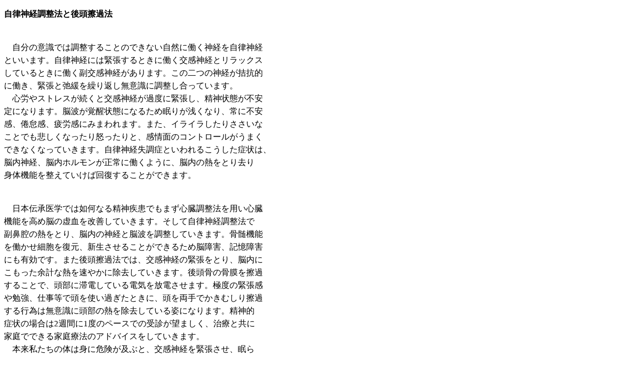

--- FILE ---
content_type: text/html
request_url: http://www.nihondenshouigaku.com/jiritushinkeichouseihounew.html
body_size: 2275
content:
<!DOCTYPE html>
<html lang="ja">
<head>
<meta charset="UTF-8">
<meta name="GENERATOR" content="JustSystems Homepage Builder Version 21.0.5.0 for Windows">
<title></title>
</head>
<body>
<p class="MsoNormal" style="line-height:20.0pt;mso-line-height-rule:exactly"><b><span style='font-size:13.0pt;font-family:"ＭＳ 明朝",serif'>自律神経調整法と後頭擦過法</span></b><span lang="EN-US" style='font-size:13.0pt;font-family:"ＭＳ 明朝",serif'><br>
<br style="mso-special-character:line-break">
</span></p>

<p class=MsoNormal style='line-height:20.0pt;mso-line-height-rule:exactly'><span
style='font-size:13.0pt;font-family:"ＭＳ 明朝",serif'>　自分の意識では調整することのできない自然に働く神経を自律神経<br>
といいます。自律神経には緊張するときに働く交感神経とリラックス<br>
しているときに働く副交感神経があります。この二つの神経が拮抗的<br>
に働き、緊張と弛緩を繰り返し無意識に調整し合っています。<span
lang=EN-US><br>
</span>　心労やストレスが続くと交感神経が過度に緊張し、精神状態が不安<br>
定になります。脳波が覚醒状態になるため眠りが浅くなり、常に不安<br>
感、倦怠感、疲労感にみまわれます。また、イライラしたりささいな<br>
ことでも悲しくなったり怒ったりと、感情面のコントロールがうまく<br>
できなくなっていきます。自律神経失調症といわれるこうした症状は、<br>
脳内神経、脳内ホルモンが正常に働くように、脳内の熱をとり去り<br>
身体機能を整えていけば回復することができます。<span
lang=EN-US><br>
</span>　<span lang=EN-US></span></span></p>

<p class=MsoNormal style='text-indent:13.0pt;mso-char-indent-count:1.0;
line-height:20.0pt;mso-line-height-rule:exactly'><span style='font-size:13.0pt;
font-family:"ＭＳ 明朝",serif'>日本伝承医学では如何なる精神疾患でもまず心臓調整法を用い心臓<br>
機能を高め脳の虚血を改善していきます。そして自律神経調整法で<br>
副鼻腔の熱をとり、脳内の神経と脳波を調整していきます。骨髄機能<br>
を働かせ細胞を復元、新生させることができるため脳障害、記憶障害<br>
にも有効です。また後頭擦過法では、交感神経の緊張をとり、脳内に<br>
こもった余計な熱を速やかに除去していきます。後頭骨の骨膜を擦過<br>
することで、頭部に滞電している電気を放電させます。極度の緊張感<br>
や勉強、仕事等で頭を使い過ぎたときに、頭を両手でかきむしり擦過<br>
する行為は無意識に頭部の熱を除去している姿になります。精神的<br>
症状の場合は<span
lang=EN-US>2</span>週間に<span lang=EN-US>1</span>度のペースでの受診が望ましく、治療と共に<br>
家庭でできる家庭療法のアドバイスをしていきます。<span
lang=EN-US><br>
</span>　本来私たちの体は身に危険が及ぶと、交感神経を緊張させ、眠ら<br>
ないように自己防御する本能を兼ね備えています。眠りを浅くし、<br>
日中の身体の活動状態にすることで、心臓の拍動を活発にし、心停止<br>
しないように身を守っているのです。つらく悲しいときは沈み込み、<br>
うつ状態になり、うれしいときには喜び舞い上がり、そう状態になる<br>
こうした気もちの推移は病気ではなく人間が本来もっている感情の<br>
変化であり自然現象のひとつといえます。自律神経も感情の変化と<br>
共に、常に緊張と弛緩を繰り返し脳神経が断ち切れないように脳内<br>
のバランスを保ってくれているのです。<br>
<span
lang=EN-US><br>
</span>　自律神経失調症等の診断名がついてしまうと、大変な病気にかかっ<br>
てしまったように思われますが、精神に現れる症状はすべて、その<br>
人が命を落とさないように、守っている対応の姿になります。疲れた<br>
とき、心労が続いたとき、不安感があるときは、頭部<span
lang=EN-US>(</span>脳内<span lang=EN-US>)</span>に異様<br>
な熱を帯びてきます。睡眠時に氷枕とアイスバッグで後頭部や額、<br>
首すじ等を冷却することにより、この熱は除去することができるので、<br>
日本伝承医学推奨する局所冷却法は毎日実践するようにしてください。<br>
体は、不調な部位だけを一時的に治しても、精神状態が不安定だと、<br>
またすぐにもとにもどってしまいます。心と体は密接に関わってい<br>
ます。疲れたときや不安感があるときはゆっくり静養できる環境と、<br>
そばにいる人の理解と協力が必要になってきます。<span
lang=EN-US><br>
</span>　　　　　　　　　　　　　　　　　　　　　　　　　　　　　　　　　　　　<span lang=EN-US></span></span></p>

</body>
</html>